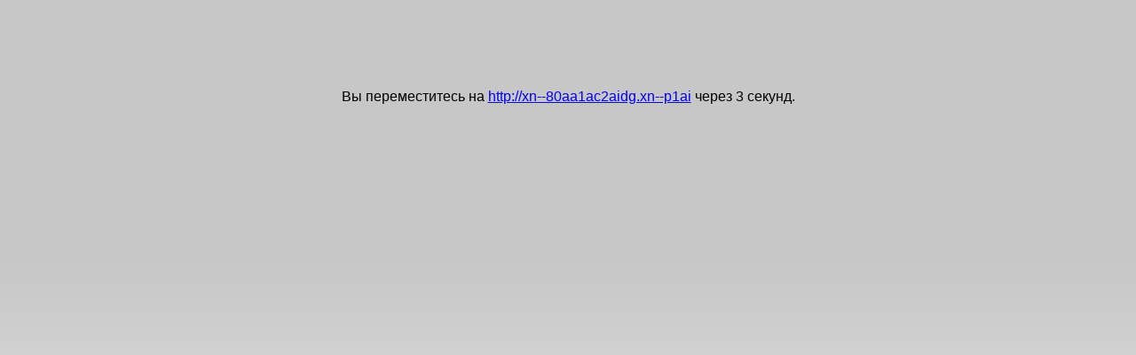

--- FILE ---
content_type: text/html; charset=utf-8
request_url: https://www.ereality.ru/goto/xn--80aa1ac2aidg.xn--p1ai
body_size: 415
content:
<!doctype html>
<html lang="ru">
<head>
    <meta http-equiv="Content-Type" content="text/html; charset=utf-8" />
    <link rel="stylesheet" type="text/css" href="/css/_info.css?20140601" />
    <title>Грани Реальности</title>
</head>
<body>
<div style="text-align: center; margin-top: 100px;">
        <p>Вы переместитесь на <a href="http://xn--80aa1ac2aidg.xn--p1ai">http://xn--80aa1ac2aidg.xn--p1ai</a> через <span id="delay">5</span> секунд.</p>
    </div>
<script type="text/javascript" src="/js/_jquery.js?589598891"></script>
<script>
    var delay = 5,
        interval = setInterval(function(){
            if (delay < 1) {
                clearInterval(interval);
                window.location = 'http://xn--80aa1ac2aidg.xn--p1ai';
            } else {
                $('#delay').text(--delay);
            }
        }, 1001);
</script>
</body>
</html>